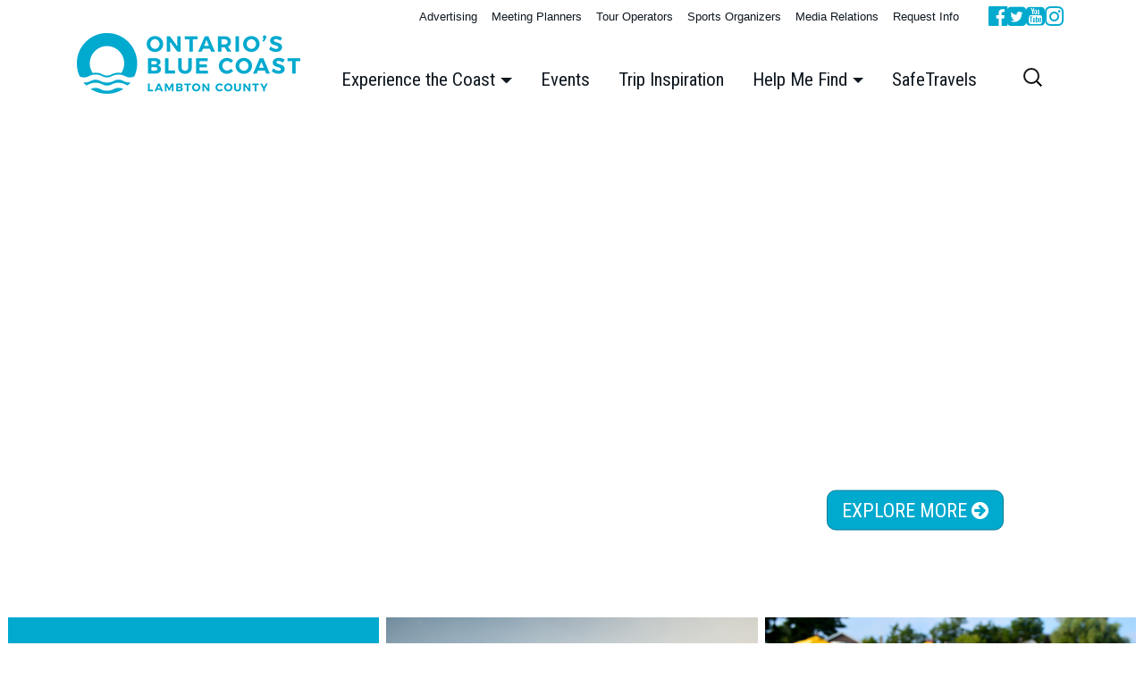

--- FILE ---
content_type: text/html; charset=UTF-8
request_url: https://ontbluecoast.com/
body_size: 17435
content:

<!doctype html>
<html dir="ltr" lang="en-US" prefix="og: https://ogp.me/ns#">
  <head>
	<!-- Google Tag Manager -->
	<script>(function(w,d,s,l,i){w[l]=w[l]||[];w[l].push({'gtm.start':
	new Date().getTime(),event:'gtm.js'});var f=d.getElementsByTagName(s)[0],
	j=d.createElement(s),dl=l!='dataLayer'?'&l='+l:'';j.async=true;j.src=
	'https://www.googletagmanager.com/gtm.js?id='+i+dl;f.parentNode.insertBefore(j,f);
	})(window,document,'script','dataLayer','GTM-PH4VFWS');</script>
	<!-- End Google Tag Manager -->

    <meta charset="utf-8">
    <meta http-equiv="x-ua-compatible" content="ie=edge">
    <meta name="viewport" content="width=device-width, initial-scale=1">
    <title>Home - Ontario's Blue Coast</title>

		<!-- All in One SEO 4.9.3 - aioseo.com -->
	<meta name="robots" content="max-image-preview:large" />
	<link rel="canonical" href="https://ontbluecoast.com/" />
	<meta name="generator" content="All in One SEO (AIOSEO) 4.9.3" />
		<meta property="og:locale" content="en_US" />
		<meta property="og:site_name" content="Ontario&#039;s Blue Coast - Tourism Sarnia-Lambton" />
		<meta property="og:type" content="article" />
		<meta property="og:title" content="Home - Ontario&#039;s Blue Coast" />
		<meta property="og:url" content="https://ontbluecoast.com/" />
		<meta property="article:published_time" content="2013-07-25T19:25:31+00:00" />
		<meta property="article:modified_time" content="2025-05-02T17:22:01+00:00" />
		<meta name="twitter:card" content="summary_large_image" />
		<meta name="twitter:title" content="Home - Ontario&#039;s Blue Coast" />
		<script type="application/ld+json" class="aioseo-schema">
			{"@context":"https:\/\/schema.org","@graph":[{"@type":"BreadcrumbList","@id":"https:\/\/ontbluecoast.com\/#breadcrumblist","itemListElement":[{"@type":"ListItem","@id":"https:\/\/ontbluecoast.com#listItem","position":1,"name":"Home"}]},{"@type":"Organization","@id":"https:\/\/ontbluecoast.com\/#organization","name":"Ontario's Blue Coast","description":"Tourism Sarnia-Lambton","url":"https:\/\/ontbluecoast.com\/"},{"@type":"WebPage","@id":"https:\/\/ontbluecoast.com\/#webpage","url":"https:\/\/ontbluecoast.com\/","name":"Home - Ontario's Blue Coast","inLanguage":"en-US","isPartOf":{"@id":"https:\/\/ontbluecoast.com\/#website"},"breadcrumb":{"@id":"https:\/\/ontbluecoast.com\/#breadcrumblist"},"datePublished":"2013-07-25T19:25:31-04:00","dateModified":"2025-05-02T13:22:01-04:00"},{"@type":"WebSite","@id":"https:\/\/ontbluecoast.com\/#website","url":"https:\/\/ontbluecoast.com\/","name":"Ontario's Blue Coast","description":"Tourism Sarnia-Lambton","inLanguage":"en-US","publisher":{"@id":"https:\/\/ontbluecoast.com\/#organization"}}]}
		</script>
		<!-- All in One SEO -->

<link rel='dns-prefetch' href='//fonts.googleapis.com' />
<link rel="alternate" title="oEmbed (JSON)" type="application/json+oembed" href="https://ontbluecoast.com/wp-json/oembed/1.0/embed?url=https%3A%2F%2Fontbluecoast.com%2F" />
<link rel="alternate" title="oEmbed (XML)" type="text/xml+oembed" href="https://ontbluecoast.com/wp-json/oembed/1.0/embed?url=https%3A%2F%2Fontbluecoast.com%2F&#038;format=xml" />
		<!-- This site uses the Google Analytics by MonsterInsights plugin v9.11.1 - Using Analytics tracking - https://www.monsterinsights.com/ -->
							<script src="//www.googletagmanager.com/gtag/js?id=G-B50QDV0Q64"  data-cfasync="false" data-wpfc-render="false" type="text/javascript" async></script>
			<script data-cfasync="false" data-wpfc-render="false" type="text/javascript">
				var mi_version = '9.11.1';
				var mi_track_user = true;
				var mi_no_track_reason = '';
								var MonsterInsightsDefaultLocations = {"page_location":"https:\/\/ontbluecoast.com\/"};
								if ( typeof MonsterInsightsPrivacyGuardFilter === 'function' ) {
					var MonsterInsightsLocations = (typeof MonsterInsightsExcludeQuery === 'object') ? MonsterInsightsPrivacyGuardFilter( MonsterInsightsExcludeQuery ) : MonsterInsightsPrivacyGuardFilter( MonsterInsightsDefaultLocations );
				} else {
					var MonsterInsightsLocations = (typeof MonsterInsightsExcludeQuery === 'object') ? MonsterInsightsExcludeQuery : MonsterInsightsDefaultLocations;
				}

								var disableStrs = [
										'ga-disable-G-B50QDV0Q64',
									];

				/* Function to detect opted out users */
				function __gtagTrackerIsOptedOut() {
					for (var index = 0; index < disableStrs.length; index++) {
						if (document.cookie.indexOf(disableStrs[index] + '=true') > -1) {
							return true;
						}
					}

					return false;
				}

				/* Disable tracking if the opt-out cookie exists. */
				if (__gtagTrackerIsOptedOut()) {
					for (var index = 0; index < disableStrs.length; index++) {
						window[disableStrs[index]] = true;
					}
				}

				/* Opt-out function */
				function __gtagTrackerOptout() {
					for (var index = 0; index < disableStrs.length; index++) {
						document.cookie = disableStrs[index] + '=true; expires=Thu, 31 Dec 2099 23:59:59 UTC; path=/';
						window[disableStrs[index]] = true;
					}
				}

				if ('undefined' === typeof gaOptout) {
					function gaOptout() {
						__gtagTrackerOptout();
					}
				}
								window.dataLayer = window.dataLayer || [];

				window.MonsterInsightsDualTracker = {
					helpers: {},
					trackers: {},
				};
				if (mi_track_user) {
					function __gtagDataLayer() {
						dataLayer.push(arguments);
					}

					function __gtagTracker(type, name, parameters) {
						if (!parameters) {
							parameters = {};
						}

						if (parameters.send_to) {
							__gtagDataLayer.apply(null, arguments);
							return;
						}

						if (type === 'event') {
														parameters.send_to = monsterinsights_frontend.v4_id;
							var hookName = name;
							if (typeof parameters['event_category'] !== 'undefined') {
								hookName = parameters['event_category'] + ':' + name;
							}

							if (typeof MonsterInsightsDualTracker.trackers[hookName] !== 'undefined') {
								MonsterInsightsDualTracker.trackers[hookName](parameters);
							} else {
								__gtagDataLayer('event', name, parameters);
							}
							
						} else {
							__gtagDataLayer.apply(null, arguments);
						}
					}

					__gtagTracker('js', new Date());
					__gtagTracker('set', {
						'developer_id.dZGIzZG': true,
											});
					if ( MonsterInsightsLocations.page_location ) {
						__gtagTracker('set', MonsterInsightsLocations);
					}
										__gtagTracker('config', 'G-B50QDV0Q64', {"forceSSL":"true"} );
										window.gtag = __gtagTracker;										(function () {
						/* https://developers.google.com/analytics/devguides/collection/analyticsjs/ */
						/* ga and __gaTracker compatibility shim. */
						var noopfn = function () {
							return null;
						};
						var newtracker = function () {
							return new Tracker();
						};
						var Tracker = function () {
							return null;
						};
						var p = Tracker.prototype;
						p.get = noopfn;
						p.set = noopfn;
						p.send = function () {
							var args = Array.prototype.slice.call(arguments);
							args.unshift('send');
							__gaTracker.apply(null, args);
						};
						var __gaTracker = function () {
							var len = arguments.length;
							if (len === 0) {
								return;
							}
							var f = arguments[len - 1];
							if (typeof f !== 'object' || f === null || typeof f.hitCallback !== 'function') {
								if ('send' === arguments[0]) {
									var hitConverted, hitObject = false, action;
									if ('event' === arguments[1]) {
										if ('undefined' !== typeof arguments[3]) {
											hitObject = {
												'eventAction': arguments[3],
												'eventCategory': arguments[2],
												'eventLabel': arguments[4],
												'value': arguments[5] ? arguments[5] : 1,
											}
										}
									}
									if ('pageview' === arguments[1]) {
										if ('undefined' !== typeof arguments[2]) {
											hitObject = {
												'eventAction': 'page_view',
												'page_path': arguments[2],
											}
										}
									}
									if (typeof arguments[2] === 'object') {
										hitObject = arguments[2];
									}
									if (typeof arguments[5] === 'object') {
										Object.assign(hitObject, arguments[5]);
									}
									if ('undefined' !== typeof arguments[1].hitType) {
										hitObject = arguments[1];
										if ('pageview' === hitObject.hitType) {
											hitObject.eventAction = 'page_view';
										}
									}
									if (hitObject) {
										action = 'timing' === arguments[1].hitType ? 'timing_complete' : hitObject.eventAction;
										hitConverted = mapArgs(hitObject);
										__gtagTracker('event', action, hitConverted);
									}
								}
								return;
							}

							function mapArgs(args) {
								var arg, hit = {};
								var gaMap = {
									'eventCategory': 'event_category',
									'eventAction': 'event_action',
									'eventLabel': 'event_label',
									'eventValue': 'event_value',
									'nonInteraction': 'non_interaction',
									'timingCategory': 'event_category',
									'timingVar': 'name',
									'timingValue': 'value',
									'timingLabel': 'event_label',
									'page': 'page_path',
									'location': 'page_location',
									'title': 'page_title',
									'referrer' : 'page_referrer',
								};
								for (arg in args) {
																		if (!(!args.hasOwnProperty(arg) || !gaMap.hasOwnProperty(arg))) {
										hit[gaMap[arg]] = args[arg];
									} else {
										hit[arg] = args[arg];
									}
								}
								return hit;
							}

							try {
								f.hitCallback();
							} catch (ex) {
							}
						};
						__gaTracker.create = newtracker;
						__gaTracker.getByName = newtracker;
						__gaTracker.getAll = function () {
							return [];
						};
						__gaTracker.remove = noopfn;
						__gaTracker.loaded = true;
						window['__gaTracker'] = __gaTracker;
					})();
									} else {
										console.log("");
					(function () {
						function __gtagTracker() {
							return null;
						}

						window['__gtagTracker'] = __gtagTracker;
						window['gtag'] = __gtagTracker;
					})();
									}
			</script>
							<!-- / Google Analytics by MonsterInsights -->
		<style id='wp-img-auto-sizes-contain-inline-css' type='text/css'>
img:is([sizes=auto i],[sizes^="auto," i]){contain-intrinsic-size:3000px 1500px}
/*# sourceURL=wp-img-auto-sizes-contain-inline-css */
</style>

<link rel='stylesheet' id='sbi_styles-css' href='https://ontbluecoast.com/wp-content/plugins/instagram-feed/css/sbi-styles.min.css?ver=6.10.0' type='text/css' media='all' />
<style id='wp-emoji-styles-inline-css' type='text/css'>

	img.wp-smiley, img.emoji {
		display: inline !important;
		border: none !important;
		box-shadow: none !important;
		height: 1em !important;
		width: 1em !important;
		margin: 0 0.07em !important;
		vertical-align: -0.1em !important;
		background: none !important;
		padding: 0 !important;
	}
/*# sourceURL=wp-emoji-styles-inline-css */
</style>
<link rel='stylesheet' id='wp-block-library-css' href='https://ontbluecoast.com/wp-includes/css/dist/block-library/style.min.css?ver=6.9' type='text/css' media='all' />
<style id='global-styles-inline-css' type='text/css'>
:root{--wp--preset--aspect-ratio--square: 1;--wp--preset--aspect-ratio--4-3: 4/3;--wp--preset--aspect-ratio--3-4: 3/4;--wp--preset--aspect-ratio--3-2: 3/2;--wp--preset--aspect-ratio--2-3: 2/3;--wp--preset--aspect-ratio--16-9: 16/9;--wp--preset--aspect-ratio--9-16: 9/16;--wp--preset--color--black: #000000;--wp--preset--color--cyan-bluish-gray: #abb8c3;--wp--preset--color--white: #ffffff;--wp--preset--color--pale-pink: #f78da7;--wp--preset--color--vivid-red: #cf2e2e;--wp--preset--color--luminous-vivid-orange: #ff6900;--wp--preset--color--luminous-vivid-amber: #fcb900;--wp--preset--color--light-green-cyan: #7bdcb5;--wp--preset--color--vivid-green-cyan: #00d084;--wp--preset--color--pale-cyan-blue: #8ed1fc;--wp--preset--color--vivid-cyan-blue: #0693e3;--wp--preset--color--vivid-purple: #9b51e0;--wp--preset--gradient--vivid-cyan-blue-to-vivid-purple: linear-gradient(135deg,rgb(6,147,227) 0%,rgb(155,81,224) 100%);--wp--preset--gradient--light-green-cyan-to-vivid-green-cyan: linear-gradient(135deg,rgb(122,220,180) 0%,rgb(0,208,130) 100%);--wp--preset--gradient--luminous-vivid-amber-to-luminous-vivid-orange: linear-gradient(135deg,rgb(252,185,0) 0%,rgb(255,105,0) 100%);--wp--preset--gradient--luminous-vivid-orange-to-vivid-red: linear-gradient(135deg,rgb(255,105,0) 0%,rgb(207,46,46) 100%);--wp--preset--gradient--very-light-gray-to-cyan-bluish-gray: linear-gradient(135deg,rgb(238,238,238) 0%,rgb(169,184,195) 100%);--wp--preset--gradient--cool-to-warm-spectrum: linear-gradient(135deg,rgb(74,234,220) 0%,rgb(151,120,209) 20%,rgb(207,42,186) 40%,rgb(238,44,130) 60%,rgb(251,105,98) 80%,rgb(254,248,76) 100%);--wp--preset--gradient--blush-light-purple: linear-gradient(135deg,rgb(255,206,236) 0%,rgb(152,150,240) 100%);--wp--preset--gradient--blush-bordeaux: linear-gradient(135deg,rgb(254,205,165) 0%,rgb(254,45,45) 50%,rgb(107,0,62) 100%);--wp--preset--gradient--luminous-dusk: linear-gradient(135deg,rgb(255,203,112) 0%,rgb(199,81,192) 50%,rgb(65,88,208) 100%);--wp--preset--gradient--pale-ocean: linear-gradient(135deg,rgb(255,245,203) 0%,rgb(182,227,212) 50%,rgb(51,167,181) 100%);--wp--preset--gradient--electric-grass: linear-gradient(135deg,rgb(202,248,128) 0%,rgb(113,206,126) 100%);--wp--preset--gradient--midnight: linear-gradient(135deg,rgb(2,3,129) 0%,rgb(40,116,252) 100%);--wp--preset--font-size--small: 13px;--wp--preset--font-size--medium: 20px;--wp--preset--font-size--large: 36px;--wp--preset--font-size--x-large: 42px;--wp--preset--spacing--20: 0.44rem;--wp--preset--spacing--30: 0.67rem;--wp--preset--spacing--40: 1rem;--wp--preset--spacing--50: 1.5rem;--wp--preset--spacing--60: 2.25rem;--wp--preset--spacing--70: 3.38rem;--wp--preset--spacing--80: 5.06rem;--wp--preset--shadow--natural: 6px 6px 9px rgba(0, 0, 0, 0.2);--wp--preset--shadow--deep: 12px 12px 50px rgba(0, 0, 0, 0.4);--wp--preset--shadow--sharp: 6px 6px 0px rgba(0, 0, 0, 0.2);--wp--preset--shadow--outlined: 6px 6px 0px -3px rgb(255, 255, 255), 6px 6px rgb(0, 0, 0);--wp--preset--shadow--crisp: 6px 6px 0px rgb(0, 0, 0);}:where(.is-layout-flex){gap: 0.5em;}:where(.is-layout-grid){gap: 0.5em;}body .is-layout-flex{display: flex;}.is-layout-flex{flex-wrap: wrap;align-items: center;}.is-layout-flex > :is(*, div){margin: 0;}body .is-layout-grid{display: grid;}.is-layout-grid > :is(*, div){margin: 0;}:where(.wp-block-columns.is-layout-flex){gap: 2em;}:where(.wp-block-columns.is-layout-grid){gap: 2em;}:where(.wp-block-post-template.is-layout-flex){gap: 1.25em;}:where(.wp-block-post-template.is-layout-grid){gap: 1.25em;}.has-black-color{color: var(--wp--preset--color--black) !important;}.has-cyan-bluish-gray-color{color: var(--wp--preset--color--cyan-bluish-gray) !important;}.has-white-color{color: var(--wp--preset--color--white) !important;}.has-pale-pink-color{color: var(--wp--preset--color--pale-pink) !important;}.has-vivid-red-color{color: var(--wp--preset--color--vivid-red) !important;}.has-luminous-vivid-orange-color{color: var(--wp--preset--color--luminous-vivid-orange) !important;}.has-luminous-vivid-amber-color{color: var(--wp--preset--color--luminous-vivid-amber) !important;}.has-light-green-cyan-color{color: var(--wp--preset--color--light-green-cyan) !important;}.has-vivid-green-cyan-color{color: var(--wp--preset--color--vivid-green-cyan) !important;}.has-pale-cyan-blue-color{color: var(--wp--preset--color--pale-cyan-blue) !important;}.has-vivid-cyan-blue-color{color: var(--wp--preset--color--vivid-cyan-blue) !important;}.has-vivid-purple-color{color: var(--wp--preset--color--vivid-purple) !important;}.has-black-background-color{background-color: var(--wp--preset--color--black) !important;}.has-cyan-bluish-gray-background-color{background-color: var(--wp--preset--color--cyan-bluish-gray) !important;}.has-white-background-color{background-color: var(--wp--preset--color--white) !important;}.has-pale-pink-background-color{background-color: var(--wp--preset--color--pale-pink) !important;}.has-vivid-red-background-color{background-color: var(--wp--preset--color--vivid-red) !important;}.has-luminous-vivid-orange-background-color{background-color: var(--wp--preset--color--luminous-vivid-orange) !important;}.has-luminous-vivid-amber-background-color{background-color: var(--wp--preset--color--luminous-vivid-amber) !important;}.has-light-green-cyan-background-color{background-color: var(--wp--preset--color--light-green-cyan) !important;}.has-vivid-green-cyan-background-color{background-color: var(--wp--preset--color--vivid-green-cyan) !important;}.has-pale-cyan-blue-background-color{background-color: var(--wp--preset--color--pale-cyan-blue) !important;}.has-vivid-cyan-blue-background-color{background-color: var(--wp--preset--color--vivid-cyan-blue) !important;}.has-vivid-purple-background-color{background-color: var(--wp--preset--color--vivid-purple) !important;}.has-black-border-color{border-color: var(--wp--preset--color--black) !important;}.has-cyan-bluish-gray-border-color{border-color: var(--wp--preset--color--cyan-bluish-gray) !important;}.has-white-border-color{border-color: var(--wp--preset--color--white) !important;}.has-pale-pink-border-color{border-color: var(--wp--preset--color--pale-pink) !important;}.has-vivid-red-border-color{border-color: var(--wp--preset--color--vivid-red) !important;}.has-luminous-vivid-orange-border-color{border-color: var(--wp--preset--color--luminous-vivid-orange) !important;}.has-luminous-vivid-amber-border-color{border-color: var(--wp--preset--color--luminous-vivid-amber) !important;}.has-light-green-cyan-border-color{border-color: var(--wp--preset--color--light-green-cyan) !important;}.has-vivid-green-cyan-border-color{border-color: var(--wp--preset--color--vivid-green-cyan) !important;}.has-pale-cyan-blue-border-color{border-color: var(--wp--preset--color--pale-cyan-blue) !important;}.has-vivid-cyan-blue-border-color{border-color: var(--wp--preset--color--vivid-cyan-blue) !important;}.has-vivid-purple-border-color{border-color: var(--wp--preset--color--vivid-purple) !important;}.has-vivid-cyan-blue-to-vivid-purple-gradient-background{background: var(--wp--preset--gradient--vivid-cyan-blue-to-vivid-purple) !important;}.has-light-green-cyan-to-vivid-green-cyan-gradient-background{background: var(--wp--preset--gradient--light-green-cyan-to-vivid-green-cyan) !important;}.has-luminous-vivid-amber-to-luminous-vivid-orange-gradient-background{background: var(--wp--preset--gradient--luminous-vivid-amber-to-luminous-vivid-orange) !important;}.has-luminous-vivid-orange-to-vivid-red-gradient-background{background: var(--wp--preset--gradient--luminous-vivid-orange-to-vivid-red) !important;}.has-very-light-gray-to-cyan-bluish-gray-gradient-background{background: var(--wp--preset--gradient--very-light-gray-to-cyan-bluish-gray) !important;}.has-cool-to-warm-spectrum-gradient-background{background: var(--wp--preset--gradient--cool-to-warm-spectrum) !important;}.has-blush-light-purple-gradient-background{background: var(--wp--preset--gradient--blush-light-purple) !important;}.has-blush-bordeaux-gradient-background{background: var(--wp--preset--gradient--blush-bordeaux) !important;}.has-luminous-dusk-gradient-background{background: var(--wp--preset--gradient--luminous-dusk) !important;}.has-pale-ocean-gradient-background{background: var(--wp--preset--gradient--pale-ocean) !important;}.has-electric-grass-gradient-background{background: var(--wp--preset--gradient--electric-grass) !important;}.has-midnight-gradient-background{background: var(--wp--preset--gradient--midnight) !important;}.has-small-font-size{font-size: var(--wp--preset--font-size--small) !important;}.has-medium-font-size{font-size: var(--wp--preset--font-size--medium) !important;}.has-large-font-size{font-size: var(--wp--preset--font-size--large) !important;}.has-x-large-font-size{font-size: var(--wp--preset--font-size--x-large) !important;}
/*# sourceURL=global-styles-inline-css */
</style>

<style id='classic-theme-styles-inline-css' type='text/css'>
/*! This file is auto-generated */
.wp-block-button__link{color:#fff;background-color:#32373c;border-radius:9999px;box-shadow:none;text-decoration:none;padding:calc(.667em + 2px) calc(1.333em + 2px);font-size:1.125em}.wp-block-file__button{background:#32373c;color:#fff;text-decoration:none}
/*# sourceURL=/wp-includes/css/classic-themes.min.css */
</style>
<link rel='stylesheet' id='categories-images-styles-css' href='https://ontbluecoast.com/wp-content/plugins/categories-images/assets/css/zci-styles.css?ver=3.3.1' type='text/css' media='all' />
<link rel='stylesheet' id='wpos-slick-style-css' href='https://ontbluecoast.com/wp-content/plugins/frontend-gallery-slider-for-advanced-custom-field/assets/css/slick.css?ver=1.4' type='text/css' media='all' />
<link rel='stylesheet' id='fagsfacf-public-style-css' href='https://ontbluecoast.com/wp-content/plugins/frontend-gallery-slider-for-advanced-custom-field/assets/css/fagsfacf-public-css.css?ver=1.4' type='text/css' media='all' />
<link rel='stylesheet' id='bg-shce-genericons-css' href='https://ontbluecoast.com/wp-content/plugins/show-hidecollapse-expand/assets/css/genericons/genericons.css?ver=6.9' type='text/css' media='all' />
<link rel='stylesheet' id='bg-show-hide-css' href='https://ontbluecoast.com/wp-content/plugins/show-hidecollapse-expand/assets/css/bg-show-hide.css?ver=6.9' type='text/css' media='all' />
<link rel='stylesheet' id='google_fonts-css' href='//fonts.googleapis.com/css?family=Roboto+Condensed:100,400,700' type='text/css' media='all' />
<link rel='stylesheet' id='sage/css-css' href='https://ontbluecoast.com/wp-content/themes/tsl2017/dist/styles/main-6b0a324d4d.css' type='text/css' media='all' />
<link rel='stylesheet' id='jquery.lightbox.min.css-css' href='https://ontbluecoast.com/wp-content/plugins/wp-jquery-lightbox/lightboxes/wp-jquery-lightbox/styles/lightbox.min.css?ver=1769377922' type='text/css' media='all' />
<link rel='stylesheet' id='jqlb-overrides-css' href='https://ontbluecoast.com/wp-content/plugins/wp-jquery-lightbox/lightboxes/wp-jquery-lightbox/styles/overrides.css?ver=1769377922' type='text/css' media='all' />
<style id='jqlb-overrides-inline-css' type='text/css'>

			#outerImageContainer {
				box-shadow: 0 0 4px 2px rgba(0,0,0,.2);
			}
			#imageContainer{
				padding: 6px;
			}
			#imageDataContainer {
				box-shadow: 0 -4px 0 0 #fff, 0 0 4px 2px rgba(0,0,0,.1);
				z-index: auto;
			}
			#prevArrow,
			#nextArrow{
				background-color: rgba(255,255,255,.7;
				color: #000000;
			}
/*# sourceURL=jqlb-overrides-inline-css */
</style>
<script type="text/javascript" src="https://ontbluecoast.com/wp-content/plugins/google-analytics-for-wordpress/assets/js/frontend-gtag.js?ver=9.11.1" id="monsterinsights-frontend-script-js" async="async" data-wp-strategy="async"></script>
<script data-cfasync="false" data-wpfc-render="false" type="text/javascript" id='monsterinsights-frontend-script-js-extra'>/* <![CDATA[ */
var monsterinsights_frontend = {"js_events_tracking":"true","download_extensions":"doc,pdf,ppt,zip,xls,docx,pptx,xlsx","inbound_paths":"[]","home_url":"https:\/\/ontbluecoast.com","hash_tracking":"false","v4_id":"G-B50QDV0Q64"};/* ]]> */
</script>
<script type="text/javascript" src="https://ontbluecoast.com/wp-includes/js/jquery/jquery.min.js?ver=3.7.1" id="jquery-core-js"></script>
<script type="text/javascript" src="https://ontbluecoast.com/wp-includes/js/jquery/jquery-migrate.min.js?ver=3.4.1" id="jquery-migrate-js"></script>
<script type="text/javascript" src="https://ontbluecoast.com/wp-content/plugins/stop-user-enumeration/frontend/js/frontend.js?ver=1.7.7" id="stop-user-enumeration-js" defer="defer" data-wp-strategy="defer"></script>
<link rel="https://api.w.org/" href="https://ontbluecoast.com/wp-json/" /><link rel="alternate" title="JSON" type="application/json" href="https://ontbluecoast.com/wp-json/wp/v2/pages/4080" /><link rel="EditURI" type="application/rsd+xml" title="RSD" href="https://ontbluecoast.com/xmlrpc.php?rsd" />
<meta name="generator" content="WordPress 6.9" />
<link rel='shortlink' href='https://ontbluecoast.com/' />
<link rel="icon" href="https://ontbluecoast.com/wp-content/uploads/cropped-obc_icon_rgb_blue-1-50x50.png" sizes="32x32" />
<link rel="icon" href="https://ontbluecoast.com/wp-content/uploads/cropped-obc_icon_rgb_blue-1-230x230.png" sizes="192x192" />
<link rel="apple-touch-icon" href="https://ontbluecoast.com/wp-content/uploads/cropped-obc_icon_rgb_blue-1-230x230.png" />
<meta name="msapplication-TileImage" content="https://ontbluecoast.com/wp-content/uploads/cropped-obc_icon_rgb_blue-1-320x320.png" />
    <script src="https://use.fontawesome.com/61f01fe34c.js"></script>
    <script src="https://maps.googleapis.com/maps/api/js?key=AIzaSyDhOTICoE1yS_9d0EkqSr44Rl4HFoLkeOs"></script>
    <script type="text/javascript">
        (function($) {

            /*
*  new_map
*
*  This function will render a Google Map onto the selected jQuery element
*
*  @type	function
*  @date	8/11/2013
*  @since	4.3.0
*
*  @param	$el (jQuery element)
*  @return	n/a
*/

            function new_map( $el ) {

                // var
                var $markers = $el.find('.marker');


                // vars
                var args = {
                    zoom		: 16,
                    center		: new google.maps.LatLng(0, 0),
                    mapTypeId	: google.maps.MapTypeId.ROADMAP
                };


                // create map	        	
                var map = new google.maps.Map( $el[0], args);


                // add a markers reference
                map.markers = [];


                // add markers
                $markers.each(function(){

                    add_marker( $(this), map );

                });


                // center map
                center_map( map );


                // return
                return map;

            }

            /*
*  add_marker
*
*  This function will add a marker to the selected Google Map
*
*  @type	function
*  @date	8/11/2013
*  @since	4.3.0
*
*  @param	$marker (jQuery element)
*  @param	map (Google Map object)
*  @return	n/a
*/

            function add_marker( $marker, map ) {

                // var
                var latlng = new google.maps.LatLng( $marker.attr('data-lat'), $marker.attr('data-lng') );

                // create marker
                var marker = new google.maps.Marker({
                    position	: latlng,
                    map			: map
                });

                // add to array
                map.markers.push( marker );

                // if marker contains HTML, add it to an infoWindow
                if( $marker.html() )
                {
                    // create info window
                    var infowindow = new google.maps.InfoWindow({
                        content		: $marker.html()
                    });

                    // show info window when marker is clicked
                    google.maps.event.addListener(marker, 'click', function() {

                        infowindow.open( map, marker );

                    });
                }

            }

            /*
*  center_map
*
*  This function will center the map, showing all markers attached to this map
*
*  @type	function
*  @date	8/11/2013
*  @since	4.3.0
*
*  @param	map (Google Map object)
*  @return	n/a
*/

            function center_map( map ) {

                // vars
                var bounds = new google.maps.LatLngBounds();

                // loop through all markers and create bounds
                $.each( map.markers, function( i, marker ){

                    var latlng = new google.maps.LatLng( marker.position.lat(), marker.position.lng() );

                    bounds.extend( latlng );

                });

                // only 1 marker?
                if( map.markers.length == 1 )
                {
                    // set center of map
                    map.setCenter( bounds.getCenter() );
                    map.setZoom( 16 );
                }
                else
                {
                    // fit to bounds
                    map.fitBounds( bounds );
                }

            }

            /*
*  document ready
*
*  This function will render each map when the document is ready (page has loaded)
*
*  @type	function
*  @date	8/11/2013
*  @since	5.0.0
*
*  @param	n/a
*  @return	n/a
*/
            // global var
            var map = null;

            $(document).ready(function(){

                $('.acf-map').each(function(){

                    // create map
                    map = new_map( $(this) );

                });

            });

        })(jQuery);
    </script>
        <!-- Google Tag Manager -->
    <script>(function(w,d,s,l,i){w[l]=w[l]||[];w[l].push({'gtm.start':
                                                          new Date().getTime(),event:'gtm.js'});var f=d.getElementsByTagName(s)[0],
            j=d.createElement(s),dl=l!='dataLayer'?'&l='+l:'';j.async=true;j.src=
                'https://www.googletagmanager.com/gtm.js?id='+i+dl;f.parentNode.insertBefore(j,f);
                                })(window,document,'script','dataLayer','GTM-MBTQPN3');

        var trackOutboundLink = function(url) {
            ga('send', 'event', 'outbound', 'click', url, {
                'transport': 'beacon',
                'hitCallback': function(){document.location = url;}
            });
        }
    </script>
    <!-- End Google Tag Manager -->
    
    <style>
        @media (min-width: 1200px) {
            .conquer .container,
            .page-template-template-conquer .container {
                width: 100%;
                max-width: 100%;
            }
        }
        .conquer #csbwfs-delaydiv, 
        .page-template-template-conquer #csbwfs-delaydiv {
            display:none;
        }
        .conquer-blocks h3::before {
            display: none;
        }
        .conquer-blocks h3 {
            margin-top: 20px;
            border-bottom: 2px solid #00a9ce;
            padding-bottom: 2px;
        }
        .conquer-blocks .getdeal {
            background: #00a9ce;
            color: #fff;
            width: 100%;
            height: 100%;
            display: block;
            border-radius: 10px;
            text-transform: uppercase;
        }
        .conquer-blocks a.getdeal:hover {
            background: #006a82;
        }
        .conquer-blocks h3 span {
            padding: 0;
        }
        .conquer h1, .page-template-template-conquer h1 {
            text-align: center;
        }
        .conquer h1 span, .page-template-template-conquer h1 span {
            background: #fff;
            position: relative;
            padding: 0 5px;
        }
        .conquer h1::before,.page-template-template-conquer h1::before {
            display: block;
            content: "";
            width: 97%;
            position: absolute;
            background: #00a9ce;
            height: 3px;
            top:43px;
        }
        .conquer h2, .page-template-template-conquer h2 {
            text-align: center;
        }
        .conquer span.small, .page-template-template-conquer span.small {
            font-size: 15px;
            clear: both;
            display: block;
        }
        .conquer .front-silo-blocks .block-hover, .page-template-template-conquer .front-silo-blocks .block-hover {
            line-height: 29px;
        }
        .conquer .videoContainer, 
        .page-template-template-conquer .videoContainer {
            width: 100%;
            height:100%;
            min-height: 70vh;
            top: 0;
            left: 0;
            bottom: 0;
            right: 0;
            display: flex;
            flex-direction: column;
            justify-content: center;
            align-items: center;
        }
        .conquer iframe,
        .page-template-template-conquer iframe {
            /* optional */
            width: 100%;
            height: 100%; 
        }
        .video-background {
            position: absolute;
            top: 0;
            left: 0;
            z-index: 1;
            width: 100%;
            height: 100%;
            overflow: hidden;
        }
        .video-foreground{
            position: absolute;
            top: 0;
            right: 0;
            bottom: 0;
            left: 0;
            z-index: 1;
            margin: auto;
        }
        .video-background iframe {
            top: 0; left: 0;
            width: 100%; height: 100%;
            pointer-events: none;
        }
        #vidtop-content {
            top: 0;
        }

        .video-container {
            padding:0; 
            height:500px;
        }
        .vid-title, .vid-btn {
            position: absolute;
            top: 0;
            left: 0;
            z-index: 2;
            width: 100%;
            height: 100%;
        }
        .vid-title h2 {
            position: absolute;
            top: 50%;
            left: 50%;
            transform: translate(-50%,-50%);
            color: #fff;
            font-family: 'Roboto Slab', serif;
            font-size: 62px;
        }
        .vid-btn .btn {
            position: absolute;
            top: 90%;
            left: 80%;
            transform: translate(-50%,-50%);
            color: #fff;
            font-family: Roboto Condensed,sans-serif;
            font-size: 22px;
            border: 1px solid #fff;
            border-radius: 10px;
        }

        .conquer .front-silo-blocks .block-hover,
        .page-template-template-conquer .front-silo-blocks .block-hover {
            text-shadow: none;
            max-width: 90%;
            line-height: 29px;
            background: rgba(0,169,206, .5);
            padding-top:12px;
        }
        .home #csbwfs-delaydiv {
            display:none;
        }
        .clickable {
            cursor: pointer;
        }
        .row.homevideo {
            margin-left: 0;
            margin-right: 0;
        }

      
        .home-banner {
            margin: 20px 0 40px;
            text-align:center;
        }
        .home-banner img {
            width: 100%;
            max-width: 700px;
        }

        .facetwp-pager {
            text-align:center;
        }
        .facetwp-pager .facetwp-page {
            text-decoration: none;
            border: 1px solid #000;
            padding: 10px 15px;
            margin: 2px;
        }
        .facetwp-pager a.facetwp-page {
            color: #00a9ce;
        }
        .facetwp-page a.active {
            color: #000;
            font-weight: bold;
        }
        .facetwp-pager-label {
            border: 1px solid #BFBFBF;
            padding: 10px 15px;
            margin-right: 5px;
        }

        .homevideo .vid-btn .btn {
            background: #00a9ce;
            text-transform: uppercase;
            border: 1px solid #047c96;
            font-family: Roboto Condensed,sans-serif;
        }
        
        .tall-ships .experiences-partners, .tall-ships .experiences-children {
            margin: 50px 0;
        }
        
        .tall-ships .experience-header .exp-description, .parent-pageid-56711 .experience-header .exp-description{
            background: #00a9ce;
        }

        .tall-ships #slider .item  img, .parent-pageid-56711 #slider .item  img{
            width: auto;
            min-height: 500px;
        }

        .experience-header .exp-gallery {
            max-height: none !important;
        }
        .tall-ships .dates span, .parent-pageid-56711 .dates span {
            padding: 8px;
            border: 2px solid #fff;
            color: #fff;
            margin-right: 6px;
            display: inline-block;
            margin-bottom: 10px;
        }
        .tall-ships-side {
            margin: 20px 0;
        }
        .tall-ships-side h3 {
            border-bottom: 2px solid #00a9ce;
            display: table;
        }
        .tall-ships .experiences-children h3 span, .tall-ships .experiences-partners h3 span {
            padding: 0 1rem 0 0;
        }
        .tall-ships-sponsors h4 {
            text-align:center;
            margin-top: 30px;
            text-decoration: underline;
            font-size: 1.6rem;
        }
        .tall-ships-sponsors img {
            width: auto;
            height: auto;
            max-width: 100%;
        }
        .tall-ships-sponsors .col-6 {
            margin-bottom: 20px;
        }
        .tall-ships-sidemenu {
            margin-top: 40px;
        }
        .tall-ships-sidemenu ul {
            list-style: none;
            padding: 0;
        }
        .tall-ships-sidemenu a {
            font-size:1.3rem;
            display: block;
        }
        .tall-ships-sidemenu li:hover {
            background: #00a9ce;
        }
        .tall-ships-sidemenu li:hover>a {
            color: #fff;
            text-decoration: none;
        }
        .main-nav {
            padding-bottom: 0px;
        }
        .collapsing, .dropdown, .dropup {
    position: static;
}
        #menu-primary-navigation .dropdown-menu {
            top: 100%;
            margin-top: 0;
            position: absolute;
        }

.tall-modal .modal-dialog {
    max-width: 80%;
    margin: 30px auto;
}
    .tall-modal h3:before {
    top: 37%;
}
        .tall-modal .modal-header {
            border: none;
            padding: 15px 15px 0;
        }
        .tall-ships-thumbs {
            max-height:145px;
            overflow: hidden;
        }
        .tall-modal .modal-align-bottom {
position: absolute;
    width: 100%;
    bottom: 0;
        }
          @media only screen and (min-width: 1200px) {
            .video-foreground {
                margin-top: -50%;
                margin-bottom: -50%;
            }
        }

        @media only screen and (max-width: 1200px) {
            .video-container {
                height: 350px;
            }
            .video-foreground {
                margin-bottom: -35%;
                margin-top: -35%;
            }
        }

        @media only screen and (max-width: 460px) {
            .conquer .main, .conquer .container,
            .page-template-template-conquer .main, .conquer .container {
                padding: 0px;
            }
            .video-container {
                display:none;
            }
            .conquer .row,
            .page-template-template-conquer .row {
                margin-left: 0px;
                margin-right: 0px;
            }
            .conquer h1 span,
            .page-template-template-conquer h1 span {
                line-height: 45px;
            }
            .conquer .intro,
            .page-template-template-conquer .intro {
                font-weight: 500;
                font-size: 1.3rem;
            }
            .conquer h1::before,
            .page-template-template-conquer h1::before {
                width: auto;
                min-width: 30%;
                right: 25%;
                left: 25%;
            }
            .conquer .front-silo-blocks .block-hover,
            .page-template-template-conquer .front-silo-blocks .block-hover {
                line-height:26px;
                font-size:24px;
            }
            .tall-ships-thumbs {
                max-height: 250px;
            }
            .tall-ships .experiences-children a, .tall-ships .experiences-partners a {
                font-size: 25px;
            }
        }
        #pageparentdiv {
display:block!important;
        }
    </style>
        <script>!function(s,a,e,v,n,t,z){if(s.saq)return;n=s.saq=function(){n.callMethod?n.callMethod.apply(n,arguments):n.queue.push(arguments)};if(!s._saq)s._saq=n;n.push=n;n.loaded=!0;n.version='1.0';n.queue=[];t=a.createElement(e);t.async=0;t.src=v;z=a.getElementsByTagName(e)[0];z.parentNode.insertBefore(t,z)}(window,document,'script','https://tags.srv.stackadapt.com/events.js');saq('rt', 'uIeNcjdi2VsmJJCpEz70-w');</script><noscript><img src='https://srv.stackadapt.com/rt?sid=uIeNcjdi2VsmJJCpEz70-w' width='1' height='1'/></noscript>
    <!-- Facebook Pixel Code -->
    <script>
        !function(f,b,e,v,n,t,s)
        {if(f.fbq)return;n=f.fbq=function(){n.callMethod?
            n.callMethod.apply(n,arguments):n.queue.push(arguments)};
         if(!f._fbq)f._fbq=n;n.push=n;n.loaded=!0;n.version='2.0';
         n.queue=[];t=b.createElement(e);t.async=!0;
         t.src=v;s=b.getElementsByTagName(e)[0];
         s.parentNode.insertBefore(t,s)}(window, document,'script',
                                         'https://connect.facebook.net/en_US/fbevents.js');
        fbq('init', '2125540317664777');
        fbq('track', 'PageView');
    </script>
    <noscript><img height="1" width="1" style="display:none"
                   src="https://www.facebook.com/tr?id=2125540317664777&ev=PageView&noscript=1"
                   /></noscript>
    <!-- End Facebook Pixel Code -->
    <script>
        (function($) {
            $('.carousel').carousel({
                interval: 500
            });
        });
    </script>

</head>
  <body class="home wp-singular page-template-default page page-id-4080 wp-theme-tsl2017">
	  	<!-- Google Tag Manager (noscript) -->
		<noscript><iframe src="https://www.googletagmanager.com/ns.html?id=GTM-PH4VFWS"
		height="0" width="0" style="display:none;visibility:hidden"></iframe></noscript>
		<!-- End Google Tag Manager (noscript) -->

        <!-- Google Tag Manager (noscript) -->
        <noscript><iframe src="https://www.googletagmanager.com/ns.html?id=GTM-MBTQPN3"
        height="0" width="0" style="display:none;visibility:hidden"></iframe></noscript>
        <!-- End Google Tag Manager (noscript) -->
    <div id="fb-root"></div>
      <script>(function(d, s, id) {
        var js, fjs = d.getElementsByTagName(s)[0];
        if (d.getElementById(id)) return;
        js = d.createElement(s); js.id = id;
        js.src = "//connect.facebook.net/en_US/sdk.js#xfbml=1&version=v2.8&appId=153862724670330";
        fjs.parentNode.insertBefore(js, fjs);
      }(document, 'script', 'facebook-jssdk'));</script>
    <!--[if IE]>
      <div class="alert alert-warning">
        You are using an <strong>outdated</strong> browser. Please <a href="http://browsehappy.com/">upgrade your browser</a> to improve your experience.      </div>
    <![endif]-->
    <header class="banner">
  <div class="container">
    <div class="hidden-lg-up">
              <a href="https://ontbluecoast.com"><img src="https://ontbluecoast.com/wp-content/themes/tsl2017/dist/images/obc_logo_horizontal_top.png" alt="TSL logo" class="brand"></a>
            </div>
    <nav class="topmenu navbar navbar-light bg-faded d-flex justify-content-start">
      <div class="topmenu navbar navbar-toggleable-md navbar-light bg-faded hidden-md-down">
      <ul id="menu-top-nav" class="nav navbar-nav ml-auto"><li itemscope="itemscope" itemtype="https://www.schema.org/SiteNavigationElement" id="menu-item-53108" class="menu-item menu-item-type-post_type menu-item-object-page menu-item-53108 nav-item"><a title="Advertising" href="https://ontbluecoast.com/advertising/" class="nav-link">Advertising</a></li>
<li itemscope="itemscope" itemtype="https://www.schema.org/SiteNavigationElement" id="menu-item-5425" class="menu-item menu-item-type-post_type menu-item-object-page menu-item-5425 nav-item"><a title="Meeting Planners" href="https://ontbluecoast.com/meeting-planners/" class="nav-link">Meeting Planners</a></li>
<li itemscope="itemscope" itemtype="https://www.schema.org/SiteNavigationElement" id="menu-item-5424" class="menu-item menu-item-type-post_type menu-item-object-page menu-item-5424 nav-item"><a title="Tour Operators" href="https://ontbluecoast.com/tour-operators/" class="nav-link">Tour Operators</a></li>
<li itemscope="itemscope" itemtype="https://www.schema.org/SiteNavigationElement" id="menu-item-15350" class="menu-item menu-item-type-post_type menu-item-object-page menu-item-15350 nav-item"><a title="Sports Organizers" href="https://ontbluecoast.com/sports-organizers/" class="nav-link">Sports Organizers</a></li>
<li itemscope="itemscope" itemtype="https://www.schema.org/SiteNavigationElement" id="menu-item-50511" class="menu-item menu-item-type-post_type menu-item-object-page menu-item-50511 nav-item"><a title="Media Relations" href="https://ontbluecoast.com/media-relations/" class="nav-link">Media Relations</a></li>
<li itemscope="itemscope" itemtype="https://www.schema.org/SiteNavigationElement" id="menu-item-17459" class="menu-item menu-item-type-post_type menu-item-object-page menu-item-17459 nav-item"><a title="Request Info" href="https://ontbluecoast.com/information-request/" class="nav-link">Request Info</a></li>
</ul>        <div class="top-social">
            <a href="https://www.facebook.com/tourismsarnialambton"><i class="fa fa-facebook-official"></i></a> <a href="https://twitter.com/tourismlambton"><i class="fa fa-twitter-square"></i></a> <a href="https://www.youtube.com/channel/UC5dVJ8Auouh5Tmjw6SM-uYw"><i class="fa fa-youtube-square"></i></a> <a href="https://www.instagram.com/ontariosbluecoast/"><i class="fa fa-instagram"></i></a> 
        </div>
        </div>
    </nav>
    
    <nav class="navbar navbar-toggleable-md navbar-light bg-faded main-nav">
        <button class="navbar-toggler" type="button" data-toggle="collapse" data-target="#navbarTogglerTop" aria-controls="navbarTogglerTop" aria-expanded="false" aria-label="Toggle navigation">
          <span class="navbar-toggler-icon"></span>
        </button>
        <div class="collapse navbar-collapse" id="navbarTogglerTop">
        <div class="navbar-collapse">
        <span class="sr-only sr-only-focusable">Ontario&#039;s Blue Coast</span>
        <div class="hidden-md-down">
                    <a href="https://ontbluecoast.com"><img src="https://ontbluecoast.com/wp-content/themes/tsl2017/dist/images/obc_logo_horizontal_top.png" alt="TSL logo" class="brand"></a>
                  </div>
        <ul id="menu-primary-navigation" class="nav navbar-nav"><li itemscope="itemscope" itemtype="https://www.schema.org/SiteNavigationElement" id="menu-item-48641" class="menu-item menu-item-type-custom menu-item-object-custom current-menu-item current_page_item menu-item-home menu-item-has-children dropdown active menu-item-48641 nav-item"><a title="Experience the Coast" href="#" data-toggle="dropdown" aria-haspopup="true" aria-expanded="false" class="dropdown-toggle nav-link" id="menu-item-dropdown-48641">Experience the Coast</a>
<ul class="dropdown-menu" aria-labelledby="menu-item-dropdown-48641" role="menu">
	<li itemscope="itemscope" itemtype="https://www.schema.org/SiteNavigationElement" id="menu-item-48644" class="menu-item menu-item-type-post_type menu-item-object-experiences menu-item-48644 nav-item"><a title="Beaches" href="https://ontbluecoast.com/experiences/beaches/" class="dropdown-item">Beaches</a></li>
	<li itemscope="itemscope" itemtype="https://www.schema.org/SiteNavigationElement" id="menu-item-48645" class="menu-item menu-item-type-post_type menu-item-object-experiences menu-item-48645 nav-item"><a title="Culinary" href="https://ontbluecoast.com/experiences/culinary/" class="dropdown-item">Culinary</a></li>
	<li itemscope="itemscope" itemtype="https://www.schema.org/SiteNavigationElement" id="menu-item-48646" class="menu-item menu-item-type-post_type menu-item-object-experiences menu-item-48646 nav-item"><a title="Cycling" href="https://ontbluecoast.com/experiences/cycling/" class="dropdown-item">Cycling</a></li>
	<li itemscope="itemscope" itemtype="https://www.schema.org/SiteNavigationElement" id="menu-item-48647" class="menu-item menu-item-type-post_type menu-item-object-experiences menu-item-48647 nav-item"><a title="Outdoor" href="https://ontbluecoast.com/experiences/outdoor/" class="dropdown-item">Outdoor</a></li>
	<li itemscope="itemscope" itemtype="https://www.schema.org/SiteNavigationElement" id="menu-item-48643" class="menu-item menu-item-type-post_type menu-item-object-experiences menu-item-48643 nav-item"><a title="Arts &amp; Culture" href="https://ontbluecoast.com/experiences/arts-culture/" class="dropdown-item">Arts &amp; Culture</a></li>
</ul>
</li>
<li itemscope="itemscope" itemtype="https://www.schema.org/SiteNavigationElement" id="menu-item-17182" class="menu-item menu-item-type-post_type_archive menu-item-object-events menu-item-17182 nav-item"><a title="Events" href="https://ontbluecoast.com/events/" class="nav-link">Events</a></li>
<li itemscope="itemscope" itemtype="https://www.schema.org/SiteNavigationElement" id="menu-item-45366" class="menu-item menu-item-type-post_type menu-item-object-page menu-item-45366 nav-item"><a title="Trip Inspiration" href="https://ontbluecoast.com/blog/" class="nav-link">Trip Inspiration</a></li>
<li itemscope="itemscope" itemtype="https://www.schema.org/SiteNavigationElement" id="menu-item-28334" class="menu-item menu-item-type-taxonomy menu-item-object-profile-types menu-item-has-children dropdown menu-item-28334 nav-item"><a title="Help Me Find" href="#" data-toggle="dropdown" aria-haspopup="true" aria-expanded="false" class="dropdown-toggle nav-link" id="menu-item-dropdown-28334">Help Me Find</a>
<ul class="dropdown-menu" aria-labelledby="menu-item-dropdown-28334" role="menu">
	<li itemscope="itemscope" itemtype="https://www.schema.org/SiteNavigationElement" id="menu-item-48769" class="menu-item menu-item-type-post_type menu-item-object-experiences menu-item-48769 nav-item"><a title="Dining" href="https://ontbluecoast.com/experiences/dining/" class="dropdown-item">Dining</a></li>
	<li itemscope="itemscope" itemtype="https://www.schema.org/SiteNavigationElement" id="menu-item-50713" class="menu-item menu-item-type-post_type menu-item-object-experiences menu-item-50713 nav-item"><a title="Things To Do" href="https://ontbluecoast.com/experiences/things-to-do/" class="dropdown-item">Things To Do</a></li>
	<li itemscope="itemscope" itemtype="https://www.schema.org/SiteNavigationElement" id="menu-item-48755" class="menu-item menu-item-type-post_type menu-item-object-experiences menu-item-48755 nav-item"><a title="Where to Stay" href="https://ontbluecoast.com/experiences/accommodations/" class="dropdown-item">Where to Stay</a></li>
</ul>
</li>
<li itemscope="itemscope" itemtype="https://www.schema.org/SiteNavigationElement" id="menu-item-60440" class="menu-item menu-item-type-post_type menu-item-object-page menu-item-60440 nav-item"><a title="SafeTravels" href="https://ontbluecoast.com/safetravels/" class="nav-link">SafeTravels</a></li>
</ul>        <form role="search" method="get" class="top-search-form align-middle" action="https://ontbluecoast.com/">
				<label>
					<input type="search" 
                class="search-field" 
                placeholder="Search"  
                value="" name="s" 
                title="Search efter:">
				</label>
				<input type="submit" class="search-submit" value="Search">
</form>
      </div>
      <div class="hidden-lg-up">
      <ul id="menu-top-nav-1" class="nav navbar-nav ml-auto"><li itemscope="itemscope" itemtype="https://www.schema.org/SiteNavigationElement" class="menu-item menu-item-type-post_type menu-item-object-page menu-item-53108 nav-item"><a title="Advertising" href="https://ontbluecoast.com/advertising/" class="nav-link">Advertising</a></li>
<li itemscope="itemscope" itemtype="https://www.schema.org/SiteNavigationElement" class="menu-item menu-item-type-post_type menu-item-object-page menu-item-5425 nav-item"><a title="Meeting Planners" href="https://ontbluecoast.com/meeting-planners/" class="nav-link">Meeting Planners</a></li>
<li itemscope="itemscope" itemtype="https://www.schema.org/SiteNavigationElement" class="menu-item menu-item-type-post_type menu-item-object-page menu-item-5424 nav-item"><a title="Tour Operators" href="https://ontbluecoast.com/tour-operators/" class="nav-link">Tour Operators</a></li>
<li itemscope="itemscope" itemtype="https://www.schema.org/SiteNavigationElement" class="menu-item menu-item-type-post_type menu-item-object-page menu-item-15350 nav-item"><a title="Sports Organizers" href="https://ontbluecoast.com/sports-organizers/" class="nav-link">Sports Organizers</a></li>
<li itemscope="itemscope" itemtype="https://www.schema.org/SiteNavigationElement" class="menu-item menu-item-type-post_type menu-item-object-page menu-item-50511 nav-item"><a title="Media Relations" href="https://ontbluecoast.com/media-relations/" class="nav-link">Media Relations</a></li>
<li itemscope="itemscope" itemtype="https://www.schema.org/SiteNavigationElement" class="menu-item menu-item-type-post_type menu-item-object-page menu-item-17459 nav-item"><a title="Request Info" href="https://ontbluecoast.com/information-request/" class="nav-link">Request Info</a></li>
</ul>        </div>
        </div>
    </nav>
  </div>

</header>

                    <div class="row d-flex align-items-stretch mb-3 hidden-sm-down homevideo">
                <div class="col-12 video-container">
                    <div class="vid-btn">
                    <a href="https://ontbluecoast.com/blog/" class="btn">Explore More <i class="fa fa-arrow-circle-right"></i></a>
                    </div>

                    <div class="video-background">
                        <div class="video-foreground">


                                <iframe width="100%" height="auto" src="https://www.youtube.com/embed/RXCkziqiIN0?rel=0&controls=1&showinfo=0&loop=1&modestbranding=0&fs=0&mute=1&autoplay=1&playlist=RXCkziqiIN0"  allowfullscreen frameborder="0"></iframe>

                        </div>
                    </div>
                </div>
            </div>
               


    <div class="wrap container" role="document">
      <div class="content row">
        <main class="main facetwp-template">
            <section class="home-banner" style="display:none;">
	<div class="row">
		<div class="col-12 mx-auto">
			<a href="https://www.ontbluecoast.com/media/Unlock-Lambton-Event-Poster-2.pdf" target="new"><img src="https://www.ontbluecoast.com/media/Unlock-Lambton-header-1.jpg"></a>
		</div>
	</div>
</section>
<section class="front-silo-blocks" id="plan">
    <div class="row d-flex align-items-stretch">
                  <div class="col-md-4 my-1 px-1 iconblock">
            
                <img src="https://ontbluecoast.com/wp-content/themes/tsl2017/dist/images/obc-block.jpg" alt="Experience The Coast">
           
        </div>
         <div class="col-md-4 my-1 px-1">
            <a href="experiences/beaches">
               <div class="coverimage" style="background: url('https://ontbluecoast.com/wp-content/uploads/RTO-01_GRAND-BEND_TRAMPOLINE-005.tif-2-1.jpg') no-repeat center center; -webkit-background-size: cover; -moz-background-size: cover; -o-background-size: cover; background-size: cover;">
               <div class="block-hover"><span>Beaches</span></div>
               </div>
           </a>
        </div>
        <div class="col-md-4 my-1 px-1">
            <a href="experiences/culinary">
                <div class="coverimage" style="background: url('https://ontbluecoast.com/wp-content/uploads/Smackwater_Jacks_34.jpg.jpg') no-repeat center center; -webkit-background-size: cover; -moz-background-size: cover; -o-background-size: cover; background-size: cover;">
                <div class="block-hover"><span>Culinary<br>&amp; Drink Trail Map</span></div>
                </div>
            </a>
        </div>
        <div class="col-md-4 my-1 px-1">
            <a href="experiences/cycling">
                <div class="coverimage" style="background: url('https://ontbluecoast.com/wp-content/uploads/cycling-3.jpg') no-repeat center center; -webkit-background-size: cover; -moz-background-size: cover; -o-background-size: cover; background-size: cover;">
                <div class="block-hover"><span>Cycling</span></div>
                </div>
            </a>
        </div>
        <div class="col-md-4 my-1 px-1">
            <a href="experiences/outdoor">
                <div class="coverimage" style="background: url('https://ontbluecoast.com/wp-content/uploads/shutterstock_569823532-4.jpg') no-repeat center center; -webkit-background-size: cover; -moz-background-size: cover; -o-background-size: cover; background-size: cover;">
                <div class="block-hover">Outdoor<br style="display:block;margin:-9px;content:' ';">Adventure</div>
                </div>
            </a>
        </div>
        <div class="col-md-4 my-1 px-1">
            <a href="experiences/arts-culture">
                <div class="coverimage" style="background: url('https://ontbluecoast.com/wp-content/uploads/Picture-of-Artwalk-Sarnia-2014-10-2-e1505760034303.jpg') no-repeat center center; -webkit-background-size: cover; -moz-background-size: cover; -o-background-size: cover; background-size: cover;">
                <div class="block-hover"><span>Arts & Culture</span></div>
                </div>
            </a>
        </div>
    </div>
</section>
  
<section class="front-silo-blocks">
    <div class="row d-flex align-items-stretch">
        <div class="col-12">
            <h3><span>Communities</span></h3>
        </div>
         <div class="col-md-6 p-1">
            <a href="communities/sarnia-point-edward">
               <div class="coverimage" style="background: url('https://ontbluecoast.com/wp-content/uploads/RTO-01_SARNIA_CANTARA-BEACH-017.tif-1-e1493927964656-1.jpg') no-repeat center center; -webkit-background-size: cover; -moz-background-size: cover; -o-background-size: cover; background-size: cover;">
               <div class="block-hover"><span>Sarnia & Point Edward</span></div>
               </div>
           </a>
        </div>
         <div class="col-md-6 p-1">
            <a href="communities/central-lambton">
               <div class="coverimage" style="background: url('https://ontbluecoast.com/wp-content/uploads/hero_slide_1-2.jpg') no-repeat center center; -webkit-background-size: cover; -moz-background-size: cover; -o-background-size: cover; background-size: cover;">
               <div class="block-hover"><span>Central Lambton</span></div>
               </div>
           </a>
        </div>
        <div class="col-md-6 p-1">
            <a href="communities/lambton-shores">
                <div class="coverimage" style="background: url('https://ontbluecoast.com/wp-content/uploads/RTO-01_GRAND-BEND_BEACH-014.tif-1.jpg') no-repeat center center; -webkit-background-size: cover; -moz-background-size: cover; -o-background-size: cover; background-size: cover;">
                <div class="block-hover"><span>Lambton Shores</span></div>
                </div>
            </a>
        </div>
        <div class="col-md-6 p-1">
            <a href="communities/st-clair-river-district/">
                <div class="coverimage" style="background: url('https://ontbluecoast.com/wp-content/uploads/Boating-on-the-St-Clair-River-Photo-courtesy-of-Tourism-Sarnia-Lambton-e1505760108548.jpg') no-repeat center center; -webkit-background-size: cover; -moz-background-size: cover; -o-background-size: cover; background-size: cover;">
                <div class="block-hover"><span>St. Clair River District</span></div>
                </div>
            </a>
        </div>
    </div>
</section>
        </main><!-- /.main -->
       
              </div><!-- /.content -->
    </div><!-- /.wrap -->
             <section class="insta-feed">
          <div class="col-md-12 text-center">
            <h3>
                <span>See Your Destination</span>
            </h3>
        </div>
          
<div id="sb_instagram"  class="sbi sbi_mob_col_1 sbi_tab_col_2 sbi_col_5" style="padding-bottom: 10px; width: 100%;"	 data-feedid="*1"  data-res="auto" data-cols="5" data-colsmobile="1" data-colstablet="2" data-num="10" data-nummobile="" data-item-padding="5"	 data-shortcode-atts="{}"  data-postid="4080" data-locatornonce="0e3552b9a7" data-imageaspectratio="1:1" data-sbi-flags="favorLocal">
	
	<div id="sbi_images"  style="gap: 10px;">
			</div>

	<div id="sbi_load" >

	
			<span class="sbi_follow_btn" >
			<a target="_blank"
				rel="nofollow noopener"  href="https://www.instagram.com/ontariosbluecoast/">
				<svg class="svg-inline--fa fa-instagram fa-w-14" aria-hidden="true" data-fa-processed="" aria-label="Instagram" data-prefix="fab" data-icon="instagram" role="img" viewBox="0 0 448 512">
                    <path fill="currentColor" d="M224.1 141c-63.6 0-114.9 51.3-114.9 114.9s51.3 114.9 114.9 114.9S339 319.5 339 255.9 287.7 141 224.1 141zm0 189.6c-41.1 0-74.7-33.5-74.7-74.7s33.5-74.7 74.7-74.7 74.7 33.5 74.7 74.7-33.6 74.7-74.7 74.7zm146.4-194.3c0 14.9-12 26.8-26.8 26.8-14.9 0-26.8-12-26.8-26.8s12-26.8 26.8-26.8 26.8 12 26.8 26.8zm76.1 27.2c-1.7-35.9-9.9-67.7-36.2-93.9-26.2-26.2-58-34.4-93.9-36.2-37-2.1-147.9-2.1-184.9 0-35.8 1.7-67.6 9.9-93.9 36.1s-34.4 58-36.2 93.9c-2.1 37-2.1 147.9 0 184.9 1.7 35.9 9.9 67.7 36.2 93.9s58 34.4 93.9 36.2c37 2.1 147.9 2.1 184.9 0 35.9-1.7 67.7-9.9 93.9-36.2 26.2-26.2 34.4-58 36.2-93.9 2.1-37 2.1-147.8 0-184.8zM398.8 388c-7.8 19.6-22.9 34.7-42.6 42.6-29.5 11.7-99.5 9-132.1 9s-102.7 2.6-132.1-9c-19.6-7.8-34.7-22.9-42.6-42.6-11.7-29.5-9-99.5-9-132.1s-2.6-102.7 9-132.1c7.8-19.6 22.9-34.7 42.6-42.6 29.5-11.7 99.5-9 132.1-9s102.7-2.6 132.1 9c19.6 7.8 34.7 22.9 42.6 42.6 11.7 29.5 9 99.5 9 132.1s2.7 102.7-9 132.1z"></path>
                </svg>				<span>Follow on Instagram</span>
			</a>
		</span>
	
</div>
		<span class="sbi_resized_image_data" data-feed-id="*1"
		  data-resized="[]">
	</span>
	</div>

        </section>
          <footer class="content-info">
  <div class="container">
    <div class="row">
      <div class="col-md-3 col-sm-6 hidden-xs hidden-sm">
        <h2>Quick Links</h2>
        <nav class="nav-footer" role="navigation">
          <div class="menu-footer-main-links-container"><ul id="menu-footer-main-links" class="footer-nav"><li id="menu-item-6859" class="menu-item menu-item-type-post_type menu-item-object-page menu-item-6859"><a href="https://ontbluecoast.com/contact-us/">Contact Us</a></li>
<li id="menu-item-6856" class="menu-item menu-item-type-post_type menu-item-object-page menu-item-6856"><a href="https://ontbluecoast.com/advertising/">Advertising</a></li>
<li id="menu-item-28088" class="menu-item menu-item-type-post_type menu-item-object-page menu-item-28088"><a href="https://ontbluecoast.com/job-opportunities/">Job Opportunities</a></li>
<li id="menu-item-52506" class="menu-item menu-item-type-post_type menu-item-object-page menu-item-52506"><a href="https://ontbluecoast.com/volunteer-application/">Volunteer Application</a></li>
<li id="menu-item-39838" class="menu-item menu-item-type-custom menu-item-object-custom menu-item-39838"><a href="https://ontbluecoast.com/wp-content/uploads/2024-Year-In-Review-AGM.pdf">AGM Report</a></li>
<li id="menu-item-48809" class="menu-item menu-item-type-post_type menu-item-object-page menu-item-48809"><a href="https://ontbluecoast.com/event-submission/">Event Submission</a></li>
<li id="menu-item-53389" class="menu-item menu-item-type-custom menu-item-object-custom menu-item-53389"><a href="https://ontbluecoast.com/wp-admin">Edit Your Listing</a></li>
</ul></div>        </nav>
      </div>
      <div class="col-md-5 col-sm-6 guide-link col-bottom-push">
                <img class="guide" src="https://www.ontbluecoast.com/media/2024-travel-guide-cover-1.png" alt="Tourism Sarnia Lambton Travel Guide">
        <h4>View our 2024-25 Travel Guide.</h4>
        <a href="https://ontbluecoast.com/information-request" class="btn btn-outline-info">Order Now</a><br>
        <a href="https://ontbluecoast.com/road-map" class="btn btn-outline-info">Map (PDF)</a><br>
        <a href="https://ontbluecoast.com/travel-guide" class="btn btn-outline-info">Travel Guide PDF</a>
      </div>

      <div class="col-md-3 col-md-offset-1 col-sm-6 footer-mod-right text-center">
        <div class="countylogo" style="margin-bottom:20px;">
          <img src="https://ontbluecoast.com/wp-content/themes/tsl2017/dist/images/OBC_Icon.png" alt="Ontario's Blue Coast">
        </div>
        <div class="connect">
          <a href="https://ontbluecoast.com/contact-us"><i class="icon-envelope"></i></a>
          <a href="https://www.facebook.com/tourismsarnialambton" target="_blank"><i class="icon-facebook"></i></a>
          <a href="https://twitter.com/tourismlambton" target="_blank"><i class="icon-twitter"></i></a>
          <a href="https://www.youtube.com/user/VisitSarniaLambton" target="_blank"><i class="icon-youtube-sign"></i></a>
          <a href="https://www.instagram.com/ontariosbluecoast/" target="_blank"><i class="icon-instagram"></i></a>
        </div>
        <h4 id="footernewsletter">Get news and special offers</h4>
        <section class="widget enhancedtextwidget-7 widget_text enhanced-text-widget"><div class="textwidget widget-text"><script>(function() {
	window.mc4wp = window.mc4wp || {
		listeners: [],
		forms: {
			on: function(evt, cb) {
				window.mc4wp.listeners.push(
					{
						event   : evt,
						callback: cb
					}
				);
			}
		}
	}
})();
</script><!-- Mailchimp for WordPress v4.11.1 - https://wordpress.org/plugins/mailchimp-for-wp/ --><form id="mc4wp-form-1" class="mc4wp-form mc4wp-form-41313" method="post" data-id="41313" data-name="Topbar Newsletter" ><div class="mc4wp-form-fields">  
 <div class="form-group">
    <label class="sr-only" for="f_fname">First Name:</label> <input class="form-control" type="text" name="FNAME" id="f_fname" placeholder="First Name" required="required"> <label class="sr-only" for="f_email">Email Address:</label> <input class="form-control" type="email" name="EMAIL" id="f_email" placeholder="Email">  <input type="submit" value="Subscribe" class="btn btn-default btn-block">
</div><label style="display: none !important;">Leave this field empty if you're human: <input type="text" name="_mc4wp_honeypot" value="" tabindex="-1" autocomplete="off" /></label><input type="hidden" name="_mc4wp_timestamp" value="1769377923" /><input type="hidden" name="_mc4wp_form_id" value="41313" /><input type="hidden" name="_mc4wp_form_element_id" value="mc4wp-form-1" /><div class="mc4wp-response"></div></form><!-- / Mailchimp for WordPress Plugin --></div></section>        </div>
        <div class="col-md-12 d-flex justify-content-center my-3">
          <img src="https://ontbluecoast.com/wp-content/themes/tsl2017/assets/images/TSL_Logo_White.png" alt="Tourism Sarnia Lambton Logo"><br>
        </div>
        <div class="col-md-12 text-center m-t-3">
          <h5>Proud partner of</h5>
          <a href="https://www.ontariossouthwest.com/" target="new"><img src="https://ontbluecoast.com/wp-content/themes/tsl2017/assets/images/OSW_logo_transparent.png" alt="Ontario's Southwest Tourism Logo"></a>
        </div>
      </div>
    </div>
</footer><script type="speculationrules">
{"prefetch":[{"source":"document","where":{"and":[{"href_matches":"/*"},{"not":{"href_matches":["/wp-*.php","/wp-admin/*","/wp-content/uploads/*","/wp-content/*","/wp-content/plugins/*","/wp-content/themes/tsl2017/*","/*\\?(.+)"]}},{"not":{"selector_matches":"a[rel~=\"nofollow\"]"}},{"not":{"selector_matches":".no-prefetch, .no-prefetch a"}}]},"eagerness":"conservative"}]}
</script>
<script>(function() {function maybePrefixUrlField () {
  const value = this.value.trim()
  if (value !== '' && value.indexOf('http') !== 0) {
    this.value = 'http://' + value
  }
}

const urlFields = document.querySelectorAll('.mc4wp-form input[type="url"]')
for (let j = 0; j < urlFields.length; j++) {
  urlFields[j].addEventListener('blur', maybePrefixUrlField)
}
})();</script><!-- Instagram Feed JS -->
<script type="text/javascript">
var sbiajaxurl = "https://ontbluecoast.com/wp-admin/admin-ajax.php";
</script>
<script type="text/javascript" src="https://ontbluecoast.com/wp-includes/js/jquery/ui/effect.min.js?ver=1.13.3" id="jquery-effects-core-js"></script>
<script type="text/javascript" src="https://ontbluecoast.com/wp-includes/js/jquery/ui/effect-slide.min.js?ver=1.13.3" id="jquery-effects-slide-js"></script>
<script type="text/javascript" src="https://ontbluecoast.com/wp-includes/js/jquery/ui/effect-highlight.min.js?ver=1.13.3" id="jquery-effects-highlight-js"></script>
<script type="text/javascript" src="https://ontbluecoast.com/wp-includes/js/jquery/ui/effect-fold.min.js?ver=1.13.3" id="jquery-effects-fold-js"></script>
<script type="text/javascript" src="https://ontbluecoast.com/wp-includes/js/jquery/ui/effect-blind.min.js?ver=1.13.3" id="jquery-effects-blind-js"></script>
<script type="text/javascript" id="bg-show-hide-script-js-extra">
/* <![CDATA[ */
var BG_SHCE_USE_EFFECTS = "0";
var BG_SHCE_TOGGLE_SPEED = "400";
var BG_SHCE_TOGGLE_OPTIONS = "none";
var BG_SHCE_TOGGLE_EFFECT = "blind";
//# sourceURL=bg-show-hide-script-js-extra
/* ]]> */
</script>
<script type="text/javascript" src="https://ontbluecoast.com/wp-content/plugins/show-hidecollapse-expand/assets/js/bg-show-hide.js?ver=6.9" id="bg-show-hide-script-js"></script>
<script type="text/javascript" src="https://ontbluecoast.com/wp-content/themes/tsl2017/dist/scripts/main-fdd024bfb5.js" id="sage/js-js"></script>
<script type="text/javascript" src="https://ontbluecoast.com/wp-content/plugins/wp-jquery-lightbox/lightboxes/wp-jquery-lightbox/vendor/jquery.touchwipe.min.js?ver=1769377922" id="wp-jquery-lightbox-swipe-js"></script>
<script type="text/javascript" src="https://ontbluecoast.com/wp-content/plugins/wp-jquery-lightbox/inc/purify.min.js?ver=1769377922" id="wp-jquery-lightbox-purify-js"></script>
<script type="text/javascript" src="https://ontbluecoast.com/wp-content/plugins/wp-jquery-lightbox/lightboxes/wp-jquery-lightbox/vendor/panzoom.min.js?ver=1769377922" id="wp-jquery-lightbox-panzoom-js"></script>
<script type="text/javascript" id="wp-jquery-lightbox-js-extra">
/* <![CDATA[ */
var JQLBSettings = {"showTitle":"1","useAltForTitle":"1","showCaption":"1","showNumbers":"1","fitToScreen":"1","resizeSpeed":"400","showDownload":"","navbarOnTop":"","marginSize":"0","mobileMarginSize":"10","slideshowSpeed":"4000","allowPinchZoom":"1","borderSize":"6","borderColor":"#ffffff","overlayColor":"#ffffff","overlayOpacity":"0.7","newNavStyle":"1","fixedNav":"1","showInfoBar":"1","prevLinkTitle":"previous image","nextLinkTitle":"next image","closeTitle":"close image gallery","image":"Image ","of":" of ","download":"Download","pause":"(Pause Slideshow)","play":"(Play Slideshow)"};
//# sourceURL=wp-jquery-lightbox-js-extra
/* ]]> */
</script>
<script type="text/javascript" src="https://ontbluecoast.com/wp-content/plugins/wp-jquery-lightbox/lightboxes/wp-jquery-lightbox/jquery.lightbox.js?ver=1769377922" id="wp-jquery-lightbox-js"></script>
<script type="text/javascript" id="sbi_scripts-js-extra">
/* <![CDATA[ */
var sb_instagram_js_options = {"font_method":"svg","resized_url":"https://ontbluecoast.com/wp-content/uploads/sb-instagram-feed-images/","placeholder":"https://ontbluecoast.com/wp-content/plugins/instagram-feed/img/placeholder.png","ajax_url":"https://ontbluecoast.com/wp-admin/admin-ajax.php"};
//# sourceURL=sbi_scripts-js-extra
/* ]]> */
</script>
<script type="text/javascript" src="https://ontbluecoast.com/wp-content/plugins/instagram-feed/js/sbi-scripts.min.js?ver=6.10.0" id="sbi_scripts-js"></script>
<script type="text/javascript" defer src="https://ontbluecoast.com/wp-content/plugins/mailchimp-for-wp/assets/js/forms.js?ver=4.11.1" id="mc4wp-forms-api-js"></script>
<script id="wp-emoji-settings" type="application/json">
{"baseUrl":"https://s.w.org/images/core/emoji/17.0.2/72x72/","ext":".png","svgUrl":"https://s.w.org/images/core/emoji/17.0.2/svg/","svgExt":".svg","source":{"concatemoji":"https://ontbluecoast.com/wp-includes/js/wp-emoji-release.min.js?ver=6.9"}}
</script>
<script type="module">
/* <![CDATA[ */
/*! This file is auto-generated */
const a=JSON.parse(document.getElementById("wp-emoji-settings").textContent),o=(window._wpemojiSettings=a,"wpEmojiSettingsSupports"),s=["flag","emoji"];function i(e){try{var t={supportTests:e,timestamp:(new Date).valueOf()};sessionStorage.setItem(o,JSON.stringify(t))}catch(e){}}function c(e,t,n){e.clearRect(0,0,e.canvas.width,e.canvas.height),e.fillText(t,0,0);t=new Uint32Array(e.getImageData(0,0,e.canvas.width,e.canvas.height).data);e.clearRect(0,0,e.canvas.width,e.canvas.height),e.fillText(n,0,0);const a=new Uint32Array(e.getImageData(0,0,e.canvas.width,e.canvas.height).data);return t.every((e,t)=>e===a[t])}function p(e,t){e.clearRect(0,0,e.canvas.width,e.canvas.height),e.fillText(t,0,0);var n=e.getImageData(16,16,1,1);for(let e=0;e<n.data.length;e++)if(0!==n.data[e])return!1;return!0}function u(e,t,n,a){switch(t){case"flag":return n(e,"\ud83c\udff3\ufe0f\u200d\u26a7\ufe0f","\ud83c\udff3\ufe0f\u200b\u26a7\ufe0f")?!1:!n(e,"\ud83c\udde8\ud83c\uddf6","\ud83c\udde8\u200b\ud83c\uddf6")&&!n(e,"\ud83c\udff4\udb40\udc67\udb40\udc62\udb40\udc65\udb40\udc6e\udb40\udc67\udb40\udc7f","\ud83c\udff4\u200b\udb40\udc67\u200b\udb40\udc62\u200b\udb40\udc65\u200b\udb40\udc6e\u200b\udb40\udc67\u200b\udb40\udc7f");case"emoji":return!a(e,"\ud83e\u1fac8")}return!1}function f(e,t,n,a){let r;const o=(r="undefined"!=typeof WorkerGlobalScope&&self instanceof WorkerGlobalScope?new OffscreenCanvas(300,150):document.createElement("canvas")).getContext("2d",{willReadFrequently:!0}),s=(o.textBaseline="top",o.font="600 32px Arial",{});return e.forEach(e=>{s[e]=t(o,e,n,a)}),s}function r(e){var t=document.createElement("script");t.src=e,t.defer=!0,document.head.appendChild(t)}a.supports={everything:!0,everythingExceptFlag:!0},new Promise(t=>{let n=function(){try{var e=JSON.parse(sessionStorage.getItem(o));if("object"==typeof e&&"number"==typeof e.timestamp&&(new Date).valueOf()<e.timestamp+604800&&"object"==typeof e.supportTests)return e.supportTests}catch(e){}return null}();if(!n){if("undefined"!=typeof Worker&&"undefined"!=typeof OffscreenCanvas&&"undefined"!=typeof URL&&URL.createObjectURL&&"undefined"!=typeof Blob)try{var e="postMessage("+f.toString()+"("+[JSON.stringify(s),u.toString(),c.toString(),p.toString()].join(",")+"));",a=new Blob([e],{type:"text/javascript"});const r=new Worker(URL.createObjectURL(a),{name:"wpTestEmojiSupports"});return void(r.onmessage=e=>{i(n=e.data),r.terminate(),t(n)})}catch(e){}i(n=f(s,u,c,p))}t(n)}).then(e=>{for(const n in e)a.supports[n]=e[n],a.supports.everything=a.supports.everything&&a.supports[n],"flag"!==n&&(a.supports.everythingExceptFlag=a.supports.everythingExceptFlag&&a.supports[n]);var t;a.supports.everythingExceptFlag=a.supports.everythingExceptFlag&&!a.supports.flag,a.supports.everything||((t=a.source||{}).concatemoji?r(t.concatemoji):t.wpemoji&&t.twemoji&&(r(t.twemoji),r(t.wpemoji)))});
//# sourceURL=https://ontbluecoast.com/wp-includes/js/wp-emoji-loader.min.js
/* ]]> */
</script>
  <script defer src="https://static.cloudflareinsights.com/beacon.min.js/vcd15cbe7772f49c399c6a5babf22c1241717689176015" integrity="sha512-ZpsOmlRQV6y907TI0dKBHq9Md29nnaEIPlkf84rnaERnq6zvWvPUqr2ft8M1aS28oN72PdrCzSjY4U6VaAw1EQ==" data-cf-beacon='{"version":"2024.11.0","token":"7087513d032b4c7cb54a27b7b7a33eab","r":1,"server_timing":{"name":{"cfCacheStatus":true,"cfEdge":true,"cfExtPri":true,"cfL4":true,"cfOrigin":true,"cfSpeedBrain":true},"location_startswith":null}}' crossorigin="anonymous"></script>
</body>
</html>


<!-- Page cached by LiteSpeed Cache 7.7 on 2026-01-25 16:52:03 -->